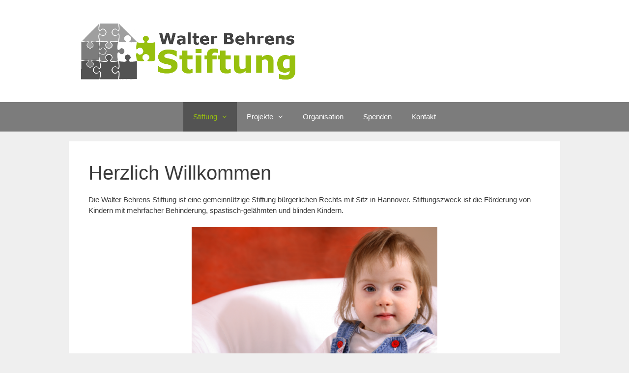

--- FILE ---
content_type: text/html; charset=UTF-8
request_url: http://wbstiftung.de/
body_size: 19952
content:
<!DOCTYPE html>
<html lang="de">
<head>
	<meta charset="UTF-8">
	<meta http-equiv="X-UA-Compatible" content="IE=edge" />
	<link rel="profile" href="http://gmpg.org/xfn/11">
	<title>Walter Behrens Stiftung</title>
<link rel='dns-prefetch' href='//s.w.org' />
<link rel="alternate" type="application/rss+xml" title="Walter Behrens Stiftung &raquo; Feed" href="http://wbstiftung.de/feed/" />
<link rel="alternate" type="application/rss+xml" title="Walter Behrens Stiftung &raquo; Kommentar-Feed" href="http://wbstiftung.de/comments/feed/" />
		<script type="text/javascript">
			window._wpemojiSettings = {"baseUrl":"https:\/\/s.w.org\/images\/core\/emoji\/2.3\/72x72\/","ext":".png","svgUrl":"https:\/\/s.w.org\/images\/core\/emoji\/2.3\/svg\/","svgExt":".svg","source":{"concatemoji":"http:\/\/wbstiftung.de\/wp-includes\/js\/wp-emoji-release.min.js?ver=4.8.25"}};
			!function(t,a,e){var r,i,n,o=a.createElement("canvas"),l=o.getContext&&o.getContext("2d");function c(t){var e=a.createElement("script");e.src=t,e.defer=e.type="text/javascript",a.getElementsByTagName("head")[0].appendChild(e)}for(n=Array("flag","emoji4"),e.supports={everything:!0,everythingExceptFlag:!0},i=0;i<n.length;i++)e.supports[n[i]]=function(t){var e,a=String.fromCharCode;if(!l||!l.fillText)return!1;switch(l.clearRect(0,0,o.width,o.height),l.textBaseline="top",l.font="600 32px Arial",t){case"flag":return(l.fillText(a(55356,56826,55356,56819),0,0),e=o.toDataURL(),l.clearRect(0,0,o.width,o.height),l.fillText(a(55356,56826,8203,55356,56819),0,0),e===o.toDataURL())?!1:(l.clearRect(0,0,o.width,o.height),l.fillText(a(55356,57332,56128,56423,56128,56418,56128,56421,56128,56430,56128,56423,56128,56447),0,0),e=o.toDataURL(),l.clearRect(0,0,o.width,o.height),l.fillText(a(55356,57332,8203,56128,56423,8203,56128,56418,8203,56128,56421,8203,56128,56430,8203,56128,56423,8203,56128,56447),0,0),e!==o.toDataURL());case"emoji4":return l.fillText(a(55358,56794,8205,9794,65039),0,0),e=o.toDataURL(),l.clearRect(0,0,o.width,o.height),l.fillText(a(55358,56794,8203,9794,65039),0,0),e!==o.toDataURL()}return!1}(n[i]),e.supports.everything=e.supports.everything&&e.supports[n[i]],"flag"!==n[i]&&(e.supports.everythingExceptFlag=e.supports.everythingExceptFlag&&e.supports[n[i]]);e.supports.everythingExceptFlag=e.supports.everythingExceptFlag&&!e.supports.flag,e.DOMReady=!1,e.readyCallback=function(){e.DOMReady=!0},e.supports.everything||(r=function(){e.readyCallback()},a.addEventListener?(a.addEventListener("DOMContentLoaded",r,!1),t.addEventListener("load",r,!1)):(t.attachEvent("onload",r),a.attachEvent("onreadystatechange",function(){"complete"===a.readyState&&e.readyCallback()})),(r=e.source||{}).concatemoji?c(r.concatemoji):r.wpemoji&&r.twemoji&&(c(r.twemoji),c(r.wpemoji)))}(window,document,window._wpemojiSettings);
		</script>
		<style type="text/css">
img.wp-smiley,
img.emoji {
	display: inline !important;
	border: none !important;
	box-shadow: none !important;
	height: 1em !important;
	width: 1em !important;
	margin: 0 .07em !important;
	vertical-align: -0.1em !important;
	background: none !important;
	padding: 0 !important;
}
</style>
<link rel='stylesheet' id='contact-form-7-css'  href='http://wbstiftung.de/wp-content/plugins/contact-form-7/includes/css/styles.css?ver=4.9' type='text/css' media='all' />
<link rel='stylesheet' id='generate-style-grid-css'  href='http://wbstiftung.de/wp-content/themes/generatepress/css/unsemantic-grid.min.css?ver=1.4' type='text/css' media='all' />
<link rel='stylesheet' id='generate-style-css'  href='http://wbstiftung.de/wp-content/themes/generatepress/style.css?ver=1.4' type='text/css' media='all' />
<style id='generate-style-inline-css' type='text/css'>
body{background-color:#efefef;color:#3a3a3a;}a, a:visited{color:#8cbf00;text-decoration:none;}a:hover, a:focus, a:active{color:#3a3a3a;text-decoration:none;}body .grid-container{max-width:1000px;}.page .entry-content{margin-top:0px;}
body, button, input, select, textarea{font-family:Verdana, Geneva, sans-serif;font-size:15px;}.main-navigation .main-nav ul ul li a{font-size:14px;}@media (max-width:768px){.main-title{font-size:30px;}h1{font-size:30px;}h2{font-size:25px;}}
.site-header{background-color:#ffffff;color:#3a3a3a;}.site-header a,.site-header a:visited{color:#3a3a3a;}.main-title a,.main-title a:hover,.main-title a:visited{color:#222222;}.site-description{color:#999999;}.main-navigation,.main-navigation ul ul{background-color:#7c7c7c;}.main-navigation .main-nav ul li a,.menu-toggle{color:#ffffff;}.main-navigation .main-nav ul li > a:hover,.main-navigation .main-nav ul li > a:focus, .main-navigation .main-nav ul li.sfHover > a{color:#97c00e;background-color:#535353;}button.menu-toggle:hover,button.menu-toggle:focus,.main-navigation .mobile-bar-items a,.main-navigation .mobile-bar-items a:hover,.main-navigation .mobile-bar-items a:focus{color:#ffffff;}.main-navigation .main-nav ul li[class*="current-menu-"] > a{color:#97c00e;background-color:#535353;}.main-navigation .main-nav ul li[class*="current-menu-"] > a:hover,.main-navigation .main-nav ul li[class*="current-menu-"].sfHover > a{color:#97c00e;background-color:#535353;}.main-navigation ul ul{background-color:#7c7c7c;}.main-navigation .main-nav ul ul li a{color:#ffffff;}.main-navigation .main-nav ul ul li > a:hover,.main-navigation .main-nav ul ul li > a:focus,.main-navigation .main-nav ul ul li.sfHover > a{color:#97c00e;background-color:#535353;}.main-navigation .main-nav ul ul li[class*="current-menu-"] > a{color:#97c00e;background-color:#535353;}.main-navigation .main-nav ul ul li[class*="current-menu-"] > a:hover,.main-navigation .main-nav ul ul li[class*="current-menu-"].sfHover > a{color:#97c00e;background-color:#535353;}.separate-containers .inside-article, .separate-containers .comments-area, .separate-containers .page-header, .one-container .container, .separate-containers .paging-navigation, .inside-page-header{background-color:#ffffff;}.entry-meta{color:#888888;}.entry-meta a,.entry-meta a:visited{color:#666666;}.entry-meta a:hover{color:#1e73be;}.footer-widgets{color:#ffffff;background-color:#9fa8a8;}.footer-widgets a,.footer-widgets a:visited{color:#ffffff;}.footer-widgets .widget-title{color:#ffffff;}.site-info{color:#ffffff;background-color:#525154;}.site-info a,.site-info a:visited{color:#ffffff;}.site-info a:hover{color:#606060;}.footer-bar .widget_nav_menu .current-menu-item a{color:#606060;}input[type="text"],input[type="email"],input[type="url"],input[type="password"],input[type="search"],input[type="tel"],input[type="number"],textarea{color:#666666;background-color:#fafafa;border-color:#cccccc;}input[type="text"]:focus,input[type="email"]:focus,input[type="url"]:focus,input[type="password"]:focus,input[type="search"]:focus,input[type="tel"]:focus,input[type="number"]:focus,textarea:focus{color:#666666;background-color:#ffffff;border-color:#bfbfbf;}button,html input[type="button"],input[type="reset"],input[type="submit"],.button,.button:visited{color:#ffffff;background-color:#666666;}button:hover,html input[type="button"]:hover,input[type="reset"]:hover,input[type="submit"]:hover,.button:hover,button:focus,html input[type="button"]:focus,input[type="reset"]:focus,input[type="submit"]:focus,.button:focus{color:#ffffff;background-color:#3f3f3f;}
@media (max-width:768px){.separate-containers .inside-article, .separate-containers .comments-area, .separate-containers .page-header, .separate-containers .paging-navigation, .one-container .site-content, .inside-page-header{padding:30px;}}.main-navigation ul ul{top:auto;}
.main-navigation .navigation-logo img {height:40px;}@media (max-width: 1010px) {.main-navigation .navigation-logo {margin-left: 10px;}body.sticky-menu-logo.nav-float-left .main-navigation .site-logo.navigation-logo {margin-right:10px;}}
</style>
<link rel='stylesheet' id='generate-mobile-style-css'  href='http://wbstiftung.de/wp-content/themes/generatepress/css/mobile.min.css?ver=1.4' type='text/css' media='all' />
<link rel='stylesheet' id='font-awesome-css'  href='http://wbstiftung.de/wp-content/themes/generatepress/css/font-awesome.min.css?ver=4.7' type='text/css' media='all' />
<!--[if lt IE 9]>
<link rel='stylesheet' id='generate-ie-css'  href='http://wbstiftung.de/wp-content/themes/generatepress/css/ie.min.css?ver=1.4' type='text/css' media='all' />
<![endif]-->
<link rel='stylesheet' id='generate-sticky-css'  href='http://wbstiftung.de/wp-content/plugins/gp-premium/menu-plus/functions/css/sticky.min.css?ver=1.2.94' type='text/css' media='all' />
<link rel='stylesheet' id='generate-menu-logo-css'  href='http://wbstiftung.de/wp-content/plugins/gp-premium/menu-plus/functions/css/menu-logo.min.css?ver=1.2.94' type='text/css' media='all' />
<script type='text/javascript' src='http://wbstiftung.de/wp-includes/js/jquery/jquery.js?ver=1.12.4'></script>
<script type='text/javascript' src='http://wbstiftung.de/wp-includes/js/jquery/jquery-migrate.min.js?ver=1.4.1'></script>
<link rel='https://api.w.org/' href='http://wbstiftung.de/wp-json/' />
<link rel="EditURI" type="application/rsd+xml" title="RSD" href="http://wbstiftung.de/xmlrpc.php?rsd" />
<link rel="wlwmanifest" type="application/wlwmanifest+xml" href="http://wbstiftung.de/wp-includes/wlwmanifest.xml" /> 
<meta name="generator" content="WordPress 4.8.25" />
<link rel="canonical" href="http://wbstiftung.de/" />
<link rel='shortlink' href='http://wbstiftung.de/' />
<link rel="alternate" type="application/json+oembed" href="http://wbstiftung.de/wp-json/oembed/1.0/embed?url=http%3A%2F%2Fwbstiftung.de%2F" />
<link rel="alternate" type="text/xml+oembed" href="http://wbstiftung.de/wp-json/oembed/1.0/embed?url=http%3A%2F%2Fwbstiftung.de%2F&#038;format=xml" />
<meta name="viewport" content="width=device-width, initial-scale=1">		<style type="text/css">.recentcomments a{display:inline !important;padding:0 !important;margin:0 !important;}</style>
		<link rel="icon" href="http://wbstiftung.de/wp-content/uploads/2017/02/logo_icon2-150x150.png" sizes="32x32" />
<link rel="icon" href="http://wbstiftung.de/wp-content/uploads/2017/02/logo_icon2-300x300.png" sizes="192x192" />
<link rel="apple-touch-icon-precomposed" href="http://wbstiftung.de/wp-content/uploads/2017/02/logo_icon2-300x300.png" />
<meta name="msapplication-TileImage" content="http://wbstiftung.de/wp-content/uploads/2017/02/logo_icon2-300x300.png" />
		<style type="text/css" id="wp-custom-css">
			/*
Hier können Sie Ihr eigenes CSS einfügen.

Klicken Sie auf das Hilfe-Symbol oben, um mehr zu lernen.
*/

.footer-widgets .widget {
	font-size: 15px;
}
/*
nav#site-navigation {
	color: white;
	background-color: #525154;
}

div#primary-menu A {
	color: white;

}

div#site-footer {

	background-color: #9fa8a8;
}

div#footer-widgets {
	color: white;
	background-color: #9fa8a8;
}

div#footer-widgets .widget-title {
	color: white;
}

div#footer-widgets A {
	color: white;
	background-color: #9fa8a8;
}

div#footer-widgets A:hover {
	color: black;
	background-color: #9fa8a8;
}

footer.site-info {
	color: white;
	background-color: #525154;
}
*/		</style>
	</head>

<body itemtype='http://schema.org/WebPage' itemscope='itemscope' class="home page-template-default page page-id-17 wp-custom-logo sections-no-sidebars sticky-menu-no-transition navigation-logo-sticky sticky-enabled sticky-menu-logo menu-logo-enabled both-sticky-menu  no-sidebar nav-below-header fluid-header separate-containers active-footer-widgets-3 nav-aligned-center header-aligned-left dropdown-hover">
	<a class="screen-reader-text skip-link" href="#content" title="Springe zum Inhalt">Springe zum Inhalt</a>
			<header itemtype="http://schema.org/WPHeader" itemscope="itemscope" id="masthead" class="site-header">
		<div class="inside-header grid-container grid-parent">
						<div class="site-logo">
			<a href="http://wbstiftung.de/" title="Walter Behrens Stiftung" rel="home">
				<img class="header-image" src="http://wbstiftung.de/wp-content/uploads/2016/12/logo_header.png" alt="Walter Behrens Stiftung" title="Walter Behrens Stiftung" />
			</a>
		</div>					</div><!-- .inside-header -->
	</header><!-- #masthead -->
			<nav itemtype="http://schema.org/SiteNavigationElement" itemscope="itemscope" id="site-navigation" class="main-navigation">
		<div class="inside-navigation grid-container grid-parent">
				<div class="site-logo sticky-logo navigation-logo">
		<a href="http://wbstiftung.de/" title="Walter Behrens Stiftung" rel="home"><img class="header-image" src="http://wbstiftung.de/wp-content/uploads/2017/02/logo_icon2.png" alt="Walter Behrens Stiftung" /></a>
	</div>
				<button class="menu-toggle" aria-controls="primary-menu" aria-expanded="false">
								<span class="mobile-menu">Menu</span>
			</button>
			<div id="primary-menu" class="main-nav"><ul id="menu-hauptmenue" class=" menu sf-menu"><li id="menu-item-144" class="menu-item menu-item-type-post_type menu-item-object-page menu-item-home current-menu-item page_item page-item-17 current_page_item menu-item-has-children menu-item-144"><a href="http://wbstiftung.de/">Stiftung<span role="button" class="dropdown-menu-toggle" aria-expanded="false"></span></a>
<ul  class="sub-menu">
	<li id="menu-item-141" class="menu-item menu-item-type-post_type menu-item-object-page menu-item-141"><a href="http://wbstiftung.de/walter-behrens/">Walter Behrens</a></li>
</ul>
</li>
<li id="menu-item-143" class="menu-item menu-item-type-post_type menu-item-object-page menu-item-has-children menu-item-143"><a href="http://wbstiftung.de/projekte/">Projekte<span role="button" class="dropdown-menu-toggle" aria-expanded="false"></span></a>
<ul  class="sub-menu">
	<li id="menu-item-147" class="menu-item menu-item-type-post_type menu-item-object-page menu-item-147"><a href="http://wbstiftung.de/historie/">Historie</a></li>
</ul>
</li>
<li id="menu-item-142" class="menu-item menu-item-type-post_type menu-item-object-page menu-item-142"><a href="http://wbstiftung.de/organisation/">Organisation</a></li>
<li id="menu-item-156" class="menu-item menu-item-type-post_type menu-item-object-page menu-item-156"><a href="http://wbstiftung.de/spenden/">Spenden</a></li>
<li id="menu-item-140" class="menu-item menu-item-type-post_type menu-item-object-page menu-item-140"><a href="http://wbstiftung.de/kontakt/">Kontakt</a></li>
</ul></div>		</div><!-- .inside-navigation -->
	</nav><!-- #site-navigation -->
		
	<div id="page" class="hfeed site grid-container container grid-parent">
		<div id="content" class="site-content">
			
	<div id="primary" class="content-area grid-parent mobile-grid-100 grid-100 tablet-grid-100">
		<main id="main" class="site-main">
						
				
<article id="post-17" class="post-17 page type-page status-publish" itemtype='http://schema.org/CreativeWork' itemscope='itemscope'>
	<div class="inside-article">
				
				
				<div class="entry-content" itemprop="text">
			<h1>Herzlich Willkommen</h1>
<p>Die Walter Behrens Stiftung ist eine gemeinnützige Stiftung bürgerlichen Rechts mit Sitz in Hannover. Stiftungszweck ist die Förderung von Kindern mit mehrfacher Behinderung, spastisch-gelähmten und blinden Kindern.</p>
<p><img class="aligncenter wp-image-31" src="http://wbstiftung.de/wp-content/uploads/2016/12/kind-300x202.png" alt="Kind" width="500" height="336" srcset="http://wbstiftung.de/wp-content/uploads/2016/12/kind-300x202.png 300w, http://wbstiftung.de/wp-content/uploads/2016/12/kind-768x516.png 768w, http://wbstiftung.de/wp-content/uploads/2016/12/kind.png 882w" sizes="(max-width: 500px) 100vw, 500px" /></p>
					</div><!-- .entry-content -->
			</div><!-- .inside-article -->
</article><!-- #post-## -->

				
								</main><!-- #main -->
	</div><!-- #primary -->


	</div><!-- #content -->
</div><!-- #page -->
<div class="site-footer  ">
			<div id="footer-widgets" class="site footer-widgets">
			<div class="footer-widgets-container grid-container grid-parent">
				<div class="inside-footer-widgets">
											<div class="footer-widget-1 grid-parent grid-33 tablet-grid-50 mobile-grid-100">
							<aside id="text-7" class="widget inner-padding widget_text"><h4 class="widget-title">Impressum</h4>			<div class="textwidget"><p>Walter Behrens Stiftung<br />
c/o Dr. Krafczyk und Partner<br />
Nienburger Str. 16<br />
30167 Hannover</p>
<p>Ihre Ansprechpartnerin:<br />
Maren Neuendorf<br />
Tel. 0511/12 17 1 38<br />
Fax 0511/12 17 1 21<br />
<a href="mailto:neuendorf@wbstiftung.de">neuendorf@wbstiftung.de</a></p>
</div>
		</aside>						</div>
										<div class="footer-widget-2 grid-parent grid-33 tablet-grid-50 mobile-grid-100">
						<aside id="custom_html-3" class="widget_text widget inner-padding widget_custom_html"><h4 class="widget-title">Unterstützung</h4><div class="textwidget custom-html-widget"><a href="http://wbstiftung.de/spenden/">Unterstützen Sie die Stiftung mit Ihrer Spende.</a>
<br />
<br />

</div></aside>					</div>
										<div class="footer-widget-3 grid-parent grid-33 tablet-grid-50 mobile-grid-100">
						<aside id="pages-5" class="widget inner-padding widget_pages"><h4 class="widget-title">Seiten</h4>		<ul>
			<li class="page_item page-item-17 current_page_item"><a href="http://wbstiftung.de/">Stiftung</a></li>
<li class="page_item page-item-19"><a href="http://wbstiftung.de/projekte/">Projekte</a></li>
<li class="page_item page-item-21"><a href="http://wbstiftung.de/organisation/">Organisation</a></li>
<li class="page_item page-item-23"><a href="http://wbstiftung.de/walter-behrens/">Walter Behrens</a></li>
<li class="page_item page-item-25"><a href="http://wbstiftung.de/kontakt/">Kontakt</a></li>
<li class="page_item page-item-146"><a href="http://wbstiftung.de/historie/">Historie</a></li>
<li class="page_item page-item-155"><a href="http://wbstiftung.de/spenden/">Spenden</a></li>
		</ul>
		</aside>					</div>
									</div>
			</div>
		</div>
		<footer class="site-info" itemtype="http://schema.org/WPFooter" itemscope="itemscope">
		<div class="inside-site-info grid-container grid-parent">
						<div class="copyright-bar">
				Copyright 2026  - Walter Behrens Stiftung			</div>
		</div>
	</footer><!-- .site-info -->
	</div><!-- .site-footer -->

<script type='text/javascript' src='http://wbstiftung.de/wp-content/plugins/gp-premium/menu-plus/functions/js/sticky.min.js?ver=1.2.94'></script>
<!--[if lt IE 10]>
<script type='text/javascript' src='http://wbstiftung.de/wp-content/plugins/gp-premium/menu-plus/functions/js/matchMedia.min.js?ver=1.2.94'></script>
<![endif]-->
<script type='text/javascript'>
/* <![CDATA[ */
var wpcf7 = {"apiSettings":{"root":"http:\/\/wbstiftung.de\/wp-json\/contact-form-7\/v1","namespace":"contact-form-7\/v1"},"recaptcha":{"messages":{"empty":"Stellen Sie sicher, dass Sie kein Roboter sind."}}};
/* ]]> */
</script>
<script type='text/javascript' src='http://wbstiftung.de/wp-content/plugins/contact-form-7/includes/js/scripts.js?ver=4.9'></script>
<script type='text/javascript' src='http://wbstiftung.de/wp-content/themes/generatepress/js/navigation.min.js?ver=1.4'></script>
<script type='text/javascript' src='http://wbstiftung.de/wp-content/themes/generatepress/js/dropdown.min.js?ver=1.4'></script>
<!--[if lt IE 9]>
<script type='text/javascript' src='http://wbstiftung.de/wp-content/themes/generatepress/js/html5shiv.min.js?ver=1.4'></script>
<![endif]-->
<script type='text/javascript' src='http://wbstiftung.de/wp-includes/js/wp-embed.min.js?ver=4.8.25'></script>

</body>
</html>

--- FILE ---
content_type: text/css
request_url: http://wbstiftung.de/wp-content/themes/generatepress/css/mobile.min.css?ver=1.4
body_size: 3457
content:
button.menu-toggle,button.menu-toggle:active,button.menu-toggle:focus,button.menu-toggle:hover{background-color:transparent;border:0;outline:0}button.menu-toggle{width:100%;text-align:center}.nav-search-enabled .main-navigation .menu-toggle{text-align:left}.mobile-bar-items{display:none;position:absolute;right:0;top:0;z-index:21;list-style-type:none}.mobile-bar-items a{display:inline-block}@media (max-width:768px){.top-bar.top-bar-align-left,.top-bar.top-bar-align-right{text-align:center}.top-bar .widget{float:none!important;margin:0 10px!important}.top-bar .widget_nav_menu li{float:none;display:inline-block;padding:5px 0}.content-area,.inside-footer-widgets>div,.sidebar{float:none;width:100%;left:0;right:0}.inside-footer-widgets>div:not(:last-child){margin-bottom:40px}.one-container .sidebar{margin-top:40px}.separate-containers #left-sidebar+#right-sidebar .inside-right-sidebar{margin-top:0}a,body,button,input,select,textarea{-webkit-transition:all 0s ease-in-out;-moz-transition:all 0s ease-in-out;-o-transition:all 0s ease-in-out;transition:all 0s ease-in-out}.inside-header>:not(:last-child){margin-bottom:20px}.main-navigation .menu-toggle{display:block}.main-navigation ul{display:none}.main-navigation.toggled .main-nav>ul{display:block}.main-navigation .main-nav ul ul{position:relative;top:0;left:auto;right:auto;width:100%}.main-navigation .main-nav li{float:none;clear:both;display:block!important;text-align:left!important}.fluid-header .inside-header,.header-widget,.site-info{text-align:center}.main-navigation .main-nav li.hide-on-mobile{display:none!important}.main-navigation .children.toggled-on,.main-navigation .sub-menu.toggled-on{display:block!important;opacity:1!important}.main-navigation .dropdown-menu-toggle:before{content:"\f107"!important}.main-navigation .sfHover>a .dropdown-menu-toggle:before{content:"\f106"!important}.main-navigation .menu-item-has-children .dropdown-menu-toggle{float:right}.main-navigation .mobile-bar-items{display:block}.main-navigation .menu li.search-item{display:none!important}.main-navigation .sf-menu>li.menu-item-float-right{float:none!important;display:inline-block!important}[class*=nav-float-] .site-header .inside-header>*{float:none;clear:both}.gen-sidebar-nav{display:none}.sidebar-nav-mobile:not(#sticky-placeholder){display:block}.both-left.separate-containers .inside-left-sidebar,.both-left.separate-containers .inside-right-sidebar,.both-right.separate-containers .inside-left-sidebar,.both-right.separate-containers .inside-right-sidebar{margin-right:0;margin-left:0}.site-main{margin-left:0!important;margin-right:0!important}body:not(.no-sidebar) .site-main{margin-bottom:0!important}.header-widget{float:none;max-width:100%}.alignleft,.alignright{float:none;display:block;margin-left:auto;margin-right:auto}.post-image-aligned-left .post-image,.post-image-aligned-right .post-image{float:none;margin:2em 0;text-align:center}.site-info{padding-left:10px;padding-right:10px}.copyright-bar,.footer-bar{float:none!important;text-align:center!important}.footer-bar{margin-bottom:20px}.footer-bar .widget_nav_menu li{float:none;display:inline-block;padding:5px 0}.site-footer .footer-widgets .footer-widgets-container .inside-footer-widgets{margin:0}.site-footer .footer-widgets .footer-widgets-container .inner-padding{padding:0}.comment .children{padding-left:10px;margin-left:0}.edd_download{display:block;float:none!important;margin-bottom:1.5em;width:100%!important}}